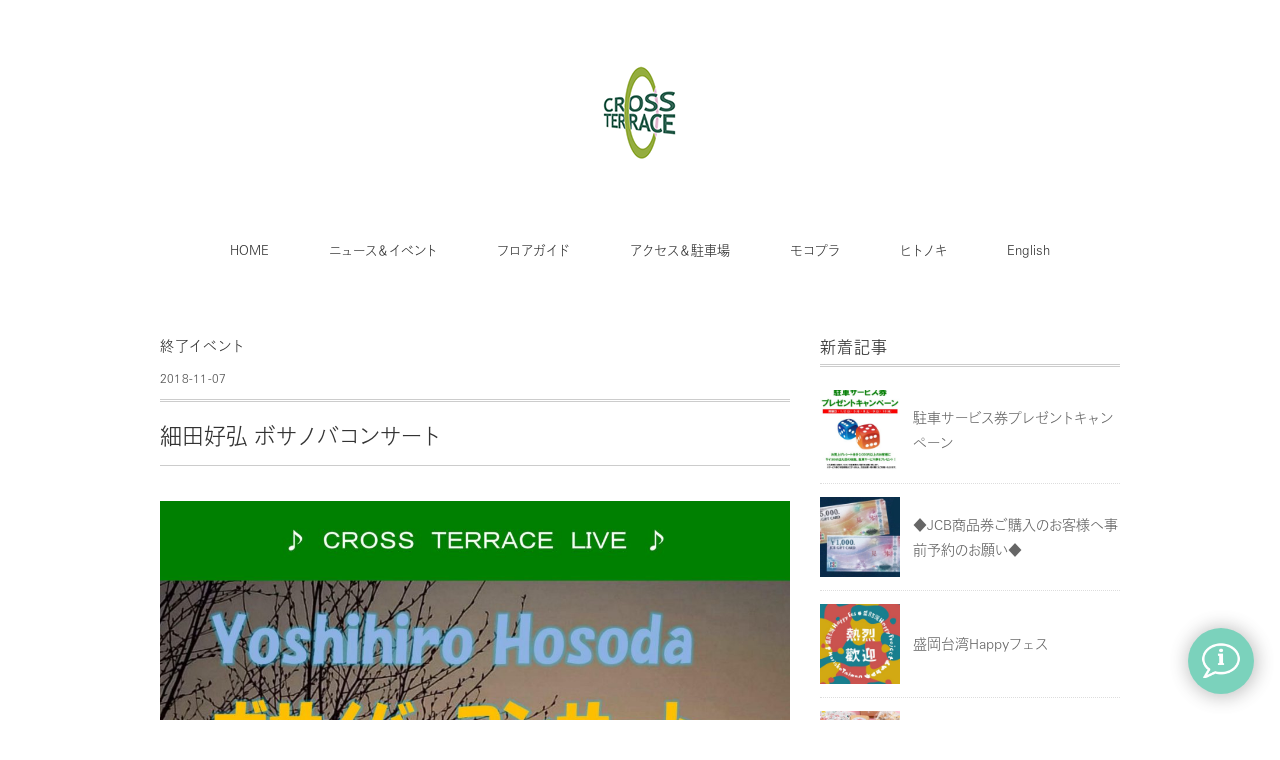

--- FILE ---
content_type: text/html; charset=UTF-8
request_url: https://crossterrace.jp/?p=16794
body_size: 48031
content:

<!DOCTYPE html>
<html lang="ja">
<head>
  <!-- Google tag (gtag.js) -->
  <script async src="https://www.googletagmanager.com/gtag/js?id=G-FLXGPC4TRQ"></script>
  <script>
    window.dataLayer = window.dataLayer || [];
    function gtag(){dataLayer.push(arguments);}
    gtag('js', new Date());
  
    gtag('config', 'G-FLXGPC4TRQ');
  </script>
  
<meta charset="UTF-8" />
<meta name="viewport" content="width=device-width, initial-scale=1.0">
<link rel="stylesheet" href="https://crossterrace.jp/__cms/wp-content/themes/folclore/responsive.css" type="text/css" media="screen, print" />
<link rel="stylesheet" href="https://crossterrace.jp/__cms/wp-content/themes/folclore/style.css" type="text/css" media="screen, print" />
<title>細田好弘 ボサノバコンサート &#8211; クロステラス盛岡｜岩手県盛岡市大通のショッピングテラス</title>
<meta name='robots' content='max-image-preview:large' />
<link rel='dns-prefetch' href='//ajax.googleapis.com' />
<link rel="alternate" type="application/rss+xml" title="クロステラス盛岡｜岩手県盛岡市大通のショッピングテラス &raquo; フィード" href="https://crossterrace.jp/?feed=rss2" />
<link rel="alternate" type="application/rss+xml" title="クロステラス盛岡｜岩手県盛岡市大通のショッピングテラス &raquo; コメントフィード" href="https://crossterrace.jp/?feed=comments-rss2" />
<script type="text/javascript">
window._wpemojiSettings = {"baseUrl":"https:\/\/s.w.org\/images\/core\/emoji\/14.0.0\/72x72\/","ext":".png","svgUrl":"https:\/\/s.w.org\/images\/core\/emoji\/14.0.0\/svg\/","svgExt":".svg","source":{"concatemoji":"https:\/\/crossterrace.jp\/__cms\/wp-includes\/js\/wp-emoji-release.min.js?ver=6.2.8"}};
/*! This file is auto-generated */
!function(e,a,t){var n,r,o,i=a.createElement("canvas"),p=i.getContext&&i.getContext("2d");function s(e,t){p.clearRect(0,0,i.width,i.height),p.fillText(e,0,0);e=i.toDataURL();return p.clearRect(0,0,i.width,i.height),p.fillText(t,0,0),e===i.toDataURL()}function c(e){var t=a.createElement("script");t.src=e,t.defer=t.type="text/javascript",a.getElementsByTagName("head")[0].appendChild(t)}for(o=Array("flag","emoji"),t.supports={everything:!0,everythingExceptFlag:!0},r=0;r<o.length;r++)t.supports[o[r]]=function(e){if(p&&p.fillText)switch(p.textBaseline="top",p.font="600 32px Arial",e){case"flag":return s("\ud83c\udff3\ufe0f\u200d\u26a7\ufe0f","\ud83c\udff3\ufe0f\u200b\u26a7\ufe0f")?!1:!s("\ud83c\uddfa\ud83c\uddf3","\ud83c\uddfa\u200b\ud83c\uddf3")&&!s("\ud83c\udff4\udb40\udc67\udb40\udc62\udb40\udc65\udb40\udc6e\udb40\udc67\udb40\udc7f","\ud83c\udff4\u200b\udb40\udc67\u200b\udb40\udc62\u200b\udb40\udc65\u200b\udb40\udc6e\u200b\udb40\udc67\u200b\udb40\udc7f");case"emoji":return!s("\ud83e\udef1\ud83c\udffb\u200d\ud83e\udef2\ud83c\udfff","\ud83e\udef1\ud83c\udffb\u200b\ud83e\udef2\ud83c\udfff")}return!1}(o[r]),t.supports.everything=t.supports.everything&&t.supports[o[r]],"flag"!==o[r]&&(t.supports.everythingExceptFlag=t.supports.everythingExceptFlag&&t.supports[o[r]]);t.supports.everythingExceptFlag=t.supports.everythingExceptFlag&&!t.supports.flag,t.DOMReady=!1,t.readyCallback=function(){t.DOMReady=!0},t.supports.everything||(n=function(){t.readyCallback()},a.addEventListener?(a.addEventListener("DOMContentLoaded",n,!1),e.addEventListener("load",n,!1)):(e.attachEvent("onload",n),a.attachEvent("onreadystatechange",function(){"complete"===a.readyState&&t.readyCallback()})),(e=t.source||{}).concatemoji?c(e.concatemoji):e.wpemoji&&e.twemoji&&(c(e.twemoji),c(e.wpemoji)))}(window,document,window._wpemojiSettings);
</script>
<style type="text/css">
img.wp-smiley,
img.emoji {
	display: inline !important;
	border: none !important;
	box-shadow: none !important;
	height: 1em !important;
	width: 1em !important;
	margin: 0 0.07em !important;
	vertical-align: -0.1em !important;
	background: none !important;
	padding: 0 !important;
}
</style>
	<link rel='stylesheet' id='wp-block-library-css' href='https://crossterrace.jp/__cms/wp-includes/css/dist/block-library/style.min.css?ver=6.2.8' type='text/css' media='all' />
<link rel='stylesheet' id='classic-theme-styles-css' href='https://crossterrace.jp/__cms/wp-includes/css/classic-themes.min.css?ver=6.2.8' type='text/css' media='all' />
<style id='global-styles-inline-css' type='text/css'>
body{--wp--preset--color--black: #000000;--wp--preset--color--cyan-bluish-gray: #abb8c3;--wp--preset--color--white: #ffffff;--wp--preset--color--pale-pink: #f78da7;--wp--preset--color--vivid-red: #cf2e2e;--wp--preset--color--luminous-vivid-orange: #ff6900;--wp--preset--color--luminous-vivid-amber: #fcb900;--wp--preset--color--light-green-cyan: #7bdcb5;--wp--preset--color--vivid-green-cyan: #00d084;--wp--preset--color--pale-cyan-blue: #8ed1fc;--wp--preset--color--vivid-cyan-blue: #0693e3;--wp--preset--color--vivid-purple: #9b51e0;--wp--preset--gradient--vivid-cyan-blue-to-vivid-purple: linear-gradient(135deg,rgba(6,147,227,1) 0%,rgb(155,81,224) 100%);--wp--preset--gradient--light-green-cyan-to-vivid-green-cyan: linear-gradient(135deg,rgb(122,220,180) 0%,rgb(0,208,130) 100%);--wp--preset--gradient--luminous-vivid-amber-to-luminous-vivid-orange: linear-gradient(135deg,rgba(252,185,0,1) 0%,rgba(255,105,0,1) 100%);--wp--preset--gradient--luminous-vivid-orange-to-vivid-red: linear-gradient(135deg,rgba(255,105,0,1) 0%,rgb(207,46,46) 100%);--wp--preset--gradient--very-light-gray-to-cyan-bluish-gray: linear-gradient(135deg,rgb(238,238,238) 0%,rgb(169,184,195) 100%);--wp--preset--gradient--cool-to-warm-spectrum: linear-gradient(135deg,rgb(74,234,220) 0%,rgb(151,120,209) 20%,rgb(207,42,186) 40%,rgb(238,44,130) 60%,rgb(251,105,98) 80%,rgb(254,248,76) 100%);--wp--preset--gradient--blush-light-purple: linear-gradient(135deg,rgb(255,206,236) 0%,rgb(152,150,240) 100%);--wp--preset--gradient--blush-bordeaux: linear-gradient(135deg,rgb(254,205,165) 0%,rgb(254,45,45) 50%,rgb(107,0,62) 100%);--wp--preset--gradient--luminous-dusk: linear-gradient(135deg,rgb(255,203,112) 0%,rgb(199,81,192) 50%,rgb(65,88,208) 100%);--wp--preset--gradient--pale-ocean: linear-gradient(135deg,rgb(255,245,203) 0%,rgb(182,227,212) 50%,rgb(51,167,181) 100%);--wp--preset--gradient--electric-grass: linear-gradient(135deg,rgb(202,248,128) 0%,rgb(113,206,126) 100%);--wp--preset--gradient--midnight: linear-gradient(135deg,rgb(2,3,129) 0%,rgb(40,116,252) 100%);--wp--preset--duotone--dark-grayscale: url('#wp-duotone-dark-grayscale');--wp--preset--duotone--grayscale: url('#wp-duotone-grayscale');--wp--preset--duotone--purple-yellow: url('#wp-duotone-purple-yellow');--wp--preset--duotone--blue-red: url('#wp-duotone-blue-red');--wp--preset--duotone--midnight: url('#wp-duotone-midnight');--wp--preset--duotone--magenta-yellow: url('#wp-duotone-magenta-yellow');--wp--preset--duotone--purple-green: url('#wp-duotone-purple-green');--wp--preset--duotone--blue-orange: url('#wp-duotone-blue-orange');--wp--preset--font-size--small: 13px;--wp--preset--font-size--medium: 20px;--wp--preset--font-size--large: 36px;--wp--preset--font-size--x-large: 42px;--wp--preset--spacing--20: 0.44rem;--wp--preset--spacing--30: 0.67rem;--wp--preset--spacing--40: 1rem;--wp--preset--spacing--50: 1.5rem;--wp--preset--spacing--60: 2.25rem;--wp--preset--spacing--70: 3.38rem;--wp--preset--spacing--80: 5.06rem;--wp--preset--shadow--natural: 6px 6px 9px rgba(0, 0, 0, 0.2);--wp--preset--shadow--deep: 12px 12px 50px rgba(0, 0, 0, 0.4);--wp--preset--shadow--sharp: 6px 6px 0px rgba(0, 0, 0, 0.2);--wp--preset--shadow--outlined: 6px 6px 0px -3px rgba(255, 255, 255, 1), 6px 6px rgba(0, 0, 0, 1);--wp--preset--shadow--crisp: 6px 6px 0px rgba(0, 0, 0, 1);}:where(.is-layout-flex){gap: 0.5em;}body .is-layout-flow > .alignleft{float: left;margin-inline-start: 0;margin-inline-end: 2em;}body .is-layout-flow > .alignright{float: right;margin-inline-start: 2em;margin-inline-end: 0;}body .is-layout-flow > .aligncenter{margin-left: auto !important;margin-right: auto !important;}body .is-layout-constrained > .alignleft{float: left;margin-inline-start: 0;margin-inline-end: 2em;}body .is-layout-constrained > .alignright{float: right;margin-inline-start: 2em;margin-inline-end: 0;}body .is-layout-constrained > .aligncenter{margin-left: auto !important;margin-right: auto !important;}body .is-layout-constrained > :where(:not(.alignleft):not(.alignright):not(.alignfull)){max-width: var(--wp--style--global--content-size);margin-left: auto !important;margin-right: auto !important;}body .is-layout-constrained > .alignwide{max-width: var(--wp--style--global--wide-size);}body .is-layout-flex{display: flex;}body .is-layout-flex{flex-wrap: wrap;align-items: center;}body .is-layout-flex > *{margin: 0;}:where(.wp-block-columns.is-layout-flex){gap: 2em;}.has-black-color{color: var(--wp--preset--color--black) !important;}.has-cyan-bluish-gray-color{color: var(--wp--preset--color--cyan-bluish-gray) !important;}.has-white-color{color: var(--wp--preset--color--white) !important;}.has-pale-pink-color{color: var(--wp--preset--color--pale-pink) !important;}.has-vivid-red-color{color: var(--wp--preset--color--vivid-red) !important;}.has-luminous-vivid-orange-color{color: var(--wp--preset--color--luminous-vivid-orange) !important;}.has-luminous-vivid-amber-color{color: var(--wp--preset--color--luminous-vivid-amber) !important;}.has-light-green-cyan-color{color: var(--wp--preset--color--light-green-cyan) !important;}.has-vivid-green-cyan-color{color: var(--wp--preset--color--vivid-green-cyan) !important;}.has-pale-cyan-blue-color{color: var(--wp--preset--color--pale-cyan-blue) !important;}.has-vivid-cyan-blue-color{color: var(--wp--preset--color--vivid-cyan-blue) !important;}.has-vivid-purple-color{color: var(--wp--preset--color--vivid-purple) !important;}.has-black-background-color{background-color: var(--wp--preset--color--black) !important;}.has-cyan-bluish-gray-background-color{background-color: var(--wp--preset--color--cyan-bluish-gray) !important;}.has-white-background-color{background-color: var(--wp--preset--color--white) !important;}.has-pale-pink-background-color{background-color: var(--wp--preset--color--pale-pink) !important;}.has-vivid-red-background-color{background-color: var(--wp--preset--color--vivid-red) !important;}.has-luminous-vivid-orange-background-color{background-color: var(--wp--preset--color--luminous-vivid-orange) !important;}.has-luminous-vivid-amber-background-color{background-color: var(--wp--preset--color--luminous-vivid-amber) !important;}.has-light-green-cyan-background-color{background-color: var(--wp--preset--color--light-green-cyan) !important;}.has-vivid-green-cyan-background-color{background-color: var(--wp--preset--color--vivid-green-cyan) !important;}.has-pale-cyan-blue-background-color{background-color: var(--wp--preset--color--pale-cyan-blue) !important;}.has-vivid-cyan-blue-background-color{background-color: var(--wp--preset--color--vivid-cyan-blue) !important;}.has-vivid-purple-background-color{background-color: var(--wp--preset--color--vivid-purple) !important;}.has-black-border-color{border-color: var(--wp--preset--color--black) !important;}.has-cyan-bluish-gray-border-color{border-color: var(--wp--preset--color--cyan-bluish-gray) !important;}.has-white-border-color{border-color: var(--wp--preset--color--white) !important;}.has-pale-pink-border-color{border-color: var(--wp--preset--color--pale-pink) !important;}.has-vivid-red-border-color{border-color: var(--wp--preset--color--vivid-red) !important;}.has-luminous-vivid-orange-border-color{border-color: var(--wp--preset--color--luminous-vivid-orange) !important;}.has-luminous-vivid-amber-border-color{border-color: var(--wp--preset--color--luminous-vivid-amber) !important;}.has-light-green-cyan-border-color{border-color: var(--wp--preset--color--light-green-cyan) !important;}.has-vivid-green-cyan-border-color{border-color: var(--wp--preset--color--vivid-green-cyan) !important;}.has-pale-cyan-blue-border-color{border-color: var(--wp--preset--color--pale-cyan-blue) !important;}.has-vivid-cyan-blue-border-color{border-color: var(--wp--preset--color--vivid-cyan-blue) !important;}.has-vivid-purple-border-color{border-color: var(--wp--preset--color--vivid-purple) !important;}.has-vivid-cyan-blue-to-vivid-purple-gradient-background{background: var(--wp--preset--gradient--vivid-cyan-blue-to-vivid-purple) !important;}.has-light-green-cyan-to-vivid-green-cyan-gradient-background{background: var(--wp--preset--gradient--light-green-cyan-to-vivid-green-cyan) !important;}.has-luminous-vivid-amber-to-luminous-vivid-orange-gradient-background{background: var(--wp--preset--gradient--luminous-vivid-amber-to-luminous-vivid-orange) !important;}.has-luminous-vivid-orange-to-vivid-red-gradient-background{background: var(--wp--preset--gradient--luminous-vivid-orange-to-vivid-red) !important;}.has-very-light-gray-to-cyan-bluish-gray-gradient-background{background: var(--wp--preset--gradient--very-light-gray-to-cyan-bluish-gray) !important;}.has-cool-to-warm-spectrum-gradient-background{background: var(--wp--preset--gradient--cool-to-warm-spectrum) !important;}.has-blush-light-purple-gradient-background{background: var(--wp--preset--gradient--blush-light-purple) !important;}.has-blush-bordeaux-gradient-background{background: var(--wp--preset--gradient--blush-bordeaux) !important;}.has-luminous-dusk-gradient-background{background: var(--wp--preset--gradient--luminous-dusk) !important;}.has-pale-ocean-gradient-background{background: var(--wp--preset--gradient--pale-ocean) !important;}.has-electric-grass-gradient-background{background: var(--wp--preset--gradient--electric-grass) !important;}.has-midnight-gradient-background{background: var(--wp--preset--gradient--midnight) !important;}.has-small-font-size{font-size: var(--wp--preset--font-size--small) !important;}.has-medium-font-size{font-size: var(--wp--preset--font-size--medium) !important;}.has-large-font-size{font-size: var(--wp--preset--font-size--large) !important;}.has-x-large-font-size{font-size: var(--wp--preset--font-size--x-large) !important;}
.wp-block-navigation a:where(:not(.wp-element-button)){color: inherit;}
:where(.wp-block-columns.is-layout-flex){gap: 2em;}
.wp-block-pullquote{font-size: 1.5em;line-height: 1.6;}
</style>
<script type='text/javascript' src='//ajax.googleapis.com/ajax/libs/jquery/1.7.1/jquery.min.js?ver=1.7.1' id='jquery-js'></script>
<link rel="https://api.w.org/" href="https://crossterrace.jp/index.php?rest_route=/" /><link rel="alternate" type="application/json" href="https://crossterrace.jp/index.php?rest_route=/wp/v2/posts/16794" /><link rel='shortlink' href='https://crossterrace.jp/?p=16794' />
<link rel="alternate" type="application/json+oembed" href="https://crossterrace.jp/index.php?rest_route=%2Foembed%2F1.0%2Fembed&#038;url=https%3A%2F%2Fcrossterrace.jp%2F%3Fp%3D16794" />
<link rel="alternate" type="text/xml+oembed" href="https://crossterrace.jp/index.php?rest_route=%2Foembed%2F1.0%2Fembed&#038;url=https%3A%2F%2Fcrossterrace.jp%2F%3Fp%3D16794&#038;format=xml" />

<link rel="stylesheet" href="https://cdnjs.cloudflare.com/ajax/libs/gridlex/2.2.3/gridlex.min.css">
<script type="text/javascript" src="//webfont.fontplus.jp/accessor/script/fontplus.js?8i81xx~iikU%3D&delay=1&pm=1&aa=1&ab=2" charset="utf-8"></script>
<link href="https://fonts.googleapis.com/css?family=Roboto" rel="stylesheet">
<link href="https://fonts.googleapis.com/icon?family=Material+Icons" rel="stylesheet">
<link rel="stylesheet" href="//fonts.googleapis.com/earlyaccess/notosansjp.css">
<style>
p,div,ul,li,ol,dl,dd,dt,h1,h2,h3,h4,h5,h6,a,select,option,input,strong,em,b,span {
	font-family: IwaOGoPro-Lt!important;
	font-weight: normal!important;
	font-style: normal!important;
	line-height: 1.8;
}
</style>
<script src="https://use.fontawesome.com/23c5d8e607.js"></script>

<!-- <script src="//kitchen.juicer.cc/?color=/Ipa2JMFAns=" async></script> -->

</head>

<body class="post-template-default single single-post postid-16794 single-format-standard">
<script>
  window.fbAsyncInit = function() {
    FB.init({
      appId      : '1179282468814387',
      xfbml      : true,
      version    : 'v2.8'
    });
  };

  (function(d, s, id){
     var js, fjs = d.getElementsByTagName(s)[0];
     if (d.getElementById(id)) {return;}
     js = d.createElement(s); js.id = id;
     js.src = "//connect.facebook.net/en_US/sdk.js";
     fjs.parentNode.insertBefore(js, fjs);
   }(document, 'script', 'facebook-jssdk'));
</script>

<div id="fb-root"></div>
<script>(function(d, s, id) {
  var js, fjs = d.getElementsByTagName(s)[0];
  if (d.getElementById(id)) return;
  js = d.createElement(s); js.id = id;
  js.src = "//connect.facebook.net/ja_JP/sdk.js#xfbml=1&version=v2.8&appId=1179282468814387";
  fjs.parentNode.insertBefore(js, fjs);
}(document, 'script', 'facebook-jssdk'));</script>


<script>
        (function(i, s, o, g, r, a, m) {
            i['GoogleAnalyticsObject'] = r;
            i[r] = i[r] || function() {
                (i[r].q = i[r].q || []).push(arguments)
            }, i[r].l = 1 * new Date();
            a = s.createElement(o),
                m = s.getElementsByTagName(o)[0];
            a.async = 1;
            a.src = g;
            m.parentNode.insertBefore(a, m)
        })(window, document, 'script', '//www.google-analytics.com/analytics.js', 'ga');

        ga('create', 'UA-4387763-73', 'auto');
        ga('send', 'pageview');
    </script>
    
    
<!-- ヘッダー -->
<header id="header">

<!-- ヘッダー中身 -->    
<div class="header-inner">

<!-- ロゴ -->
<!-- トップページ以外 -->
<div class="logo">
<a href="https://crossterrace.jp" title="クロステラス盛岡｜岩手県盛岡市大通のショッピングテラス"><img src="/__cms/wp-content/uploads/2017/09/ctlogo3.png" alt="クロステラス盛岡｜岩手県盛岡市大通のショッピングテラス" /></a>
</div>
<!-- / ロゴ -->

</div>    
<!-- / ヘッダー中身 -->    

</header>
<!-- / ヘッダー -->  
<div class="clear"></div>

<!-- トップナビゲーション -->
<nav id="nav" class="main-navigation" role="navigation">
<div class="menu-%e3%82%b0%e3%83%ad%e3%83%bc%e3%83%90%e3%83%ab%e3%83%a1%e3%83%8b%e3%83%a5%e3%83%bc-container"><ul id="menu-%e3%82%b0%e3%83%ad%e3%83%bc%e3%83%90%e3%83%ab%e3%83%a1%e3%83%8b%e3%83%a5%e3%83%bc" class="nav-menu"><li id="menu-item-12527" class="menu-item menu-item-type-custom menu-item-object-custom menu-item-12527"><a href="/">HOME</a></li>
<li id="menu-item-12529" class="menu-item menu-item-type-taxonomy menu-item-object-category menu-item-has-children menu-item-12529"><a href="https://crossterrace.jp/?cat=2">ニュース＆イベント</a>
<ul class="sub-menu">
	<li id="menu-item-12532" class="menu-item menu-item-type-taxonomy menu-item-object-category menu-item-12532"><a href="https://crossterrace.jp/?cat=2">ショップニュース</a></li>
	<li id="menu-item-12528" class="menu-item menu-item-type-taxonomy menu-item-object-category menu-item-has-children menu-item-12528"><a href="https://crossterrace.jp/?cat=4">イベント</a>
	<ul class="sub-menu">
		<li id="menu-item-12530" class="menu-item menu-item-type-taxonomy menu-item-object-category current-post-ancestor current-menu-parent current-post-parent menu-item-12530"><a href="https://crossterrace.jp/?cat=9">終了イベント</a></li>
	</ul>
</li>
</ul>
</li>
<li id="menu-item-12533" class="menu-item menu-item-type-custom menu-item-object-custom menu-item-12533"><a href="/floorguide/">フロアガイド</a></li>
<li id="menu-item-12531" class="menu-item menu-item-type-custom menu-item-object-custom menu-item-12531"><a href="/accesspark/">アクセス＆駐車場</a></li>
<li id="menu-item-23943" class="menu-item menu-item-type-custom menu-item-object-custom menu-item-23943"><a href="/?post_type=mocopla">モコプラ</a></li>
<li id="menu-item-26499" class="menu-item menu-item-type-custom menu-item-object-custom menu-item-26499"><a href="/?post_type=hitonoki">ヒトノキ</a></li>
<li id="menu-item-15459" class="menu-item menu-item-type-custom menu-item-object-custom menu-item-15459"><a href="/?page_id=15330">English</a></li>
</ul></div></nav>

<!-- / トップナビゲーション -->
<div class="clear"></div>  
<!-- 全体warapper -->
<div class="wrapper">

<!-- メインwrap -->
<div id="main">

<!-- コンテンツブロック -->
<div class="row">

<!-- 本文エリア -->
<div class="twothird">

<!-- ページタイトル -->
<div class="pagetitle-single"><a href="https://crossterrace.jp/?cat=9" rel="category">終了イベント</a></div>
<!-- / ページタイトル -->

<!-- ポスト -->
<article id="post-16794" class="post-16794 post type-post status-publish format-standard has-post-thumbnail hentry category-evtend">

<!-- 投稿ループ -->



<div class="pagedate">2018-11-07</div>

<h1 class="blog-title">細田好弘 ボサノバコンサート</h1>

<div class="single-contents">
<p><img decoding="async" class="alignnone size-large wp-image-16795" src="http://crossterrace.jp/__cms/wp-content/uploads/2018/10/11.17ポスター_01-1080x1553.jpg" alt="" width="960" height="1380" srcset="https://crossterrace.jp/__cms/wp-content/uploads/2018/10/11.17ポスター_01-1080x1553.jpg 1080w, https://crossterrace.jp/__cms/wp-content/uploads/2018/10/11.17ポスター_01-445x640.jpg 445w, https://crossterrace.jp/__cms/wp-content/uploads/2018/10/11.17ポスター_01-768x1104.jpg 768w, https://crossterrace.jp/__cms/wp-content/uploads/2018/10/11.17ポスター_01-695x1000.jpg 695w" sizes="(max-width: 960px) 100vw, 960px" /></p>
<p>日時：11月17日(土) 14:00～/16:00～<br />
会場：シルヴァンプラザ</p>
</div>

<!-- 投稿が無い場合 -->
<!-- 投稿が無い場合 -->
<!-- / 投稿ループ -->


<!-- ウィジェットエリア（シングルページ記事下） -->
<div class="row">
<div class="singlebox">
</div>
</div>
<!-- / ウィジェットエリア（シングルページ記事下） -->


<!-- パンくずリスト -->
<div class="breadcrumb">
<div itemscope itemtype="//data-vocabulary.org/Breadcrumb">
<a href="https://crossterrace.jp" itemprop="url">
<span itemprop="title">Home</span> </a> &rsaquo;</div>
<div itemscope itemtype="//data-vocabulary.org/Breadcrumb">
<a href="https://crossterrace.jp/?cat=9" itemprop="url">
<span itemprop="title">終了イベント</span></a> &rsaquo;</div>
<div itemscope itemtype="//data-vocabulary.org/Breadcrumb">
<span itemprop="title"><a href="https://crossterrace.jp/?p=16794" itemprop="url">細田好弘 ボサノバコンサート</a></span></div>
</div>
<!-- / パンくずリスト -->

<!-- タグ -->
<div class="blog-foot"></div>
<!-- / タグ -->




<!-- 関連記事 -->
<div class="similar-head">関連記事</div>
<div class="similar">
<ul>
    <li><table class="similar-text"><tr><th><a href="https://crossterrace.jp/?p=24975"><img width="420" height="420" src="https://crossterrace.jp/__cms/wp-content/uploads/2019/08/アイキャッチ_01-420x420.jpg" class="attachment-420x420 size-420x420 wp-post-image" alt="" decoding="async" loading="lazy" srcset="https://crossterrace.jp/__cms/wp-content/uploads/2019/08/アイキャッチ_01-420x420.jpg 420w, https://crossterrace.jp/__cms/wp-content/uploads/2019/08/アイキャッチ_01-320x320.jpg 320w" sizes="(max-width: 420px) 100vw, 420px" /></a></th>
<td><a href="https://crossterrace.jp/?p=24975" title="平谷美樹 怪談ライブ～第一夜～"> 平谷美樹 怪談ライブ～第一夜～</a></td></tr></table></li>
<li><table class="similar-text"><tr><th><a href="https://crossterrace.jp/?p=26720"><img width="420" height="420" src="https://crossterrace.jp/__cms/wp-content/uploads/2018/12/アイキャッチ_01-8-420x420.jpg" class="attachment-420x420 size-420x420 wp-post-image" alt="" decoding="async" loading="lazy" srcset="https://crossterrace.jp/__cms/wp-content/uploads/2018/12/アイキャッチ_01-8-420x420.jpg 420w, https://crossterrace.jp/__cms/wp-content/uploads/2018/12/アイキャッチ_01-8-320x320.jpg 320w" sizes="(max-width: 420px) 100vw, 420px" /></a></th>
<td><a href="https://crossterrace.jp/?p=26720" title="盛岡東警察署 110番の日イベント"> 盛岡東警察署 110番の日イベント</a></td></tr></table></li>
<li><table class="similar-text"><tr><th><a href="https://crossterrace.jp/?p=16877"><img width="420" height="420" src="https://crossterrace.jp/__cms/wp-content/uploads/2018/11/アイキャッチ_01-2-420x420.jpg" class="attachment-420x420 size-420x420 wp-post-image" alt="" decoding="async" loading="lazy" srcset="https://crossterrace.jp/__cms/wp-content/uploads/2018/11/アイキャッチ_01-2-420x420.jpg 420w, https://crossterrace.jp/__cms/wp-content/uploads/2018/11/アイキャッチ_01-2-320x320.jpg 320w" sizes="(max-width: 420px) 100vw, 420px" /></a></th>
<td><a href="https://crossterrace.jp/?p=16877" title="盛岡フォトフェスティバル2018"> 盛岡フォトフェスティバル2018</a></td></tr></table></li>
<li><table class="similar-text"><tr><th><a href="https://crossterrace.jp/?p=18671"><img width="420" height="420" src="https://crossterrace.jp/__cms/wp-content/uploads/2018/02/アイコン_01-3-420x420.jpg" class="attachment-420x420 size-420x420 wp-post-image" alt="" decoding="async" loading="lazy" srcset="https://crossterrace.jp/__cms/wp-content/uploads/2018/02/アイコン_01-3-420x420.jpg 420w, https://crossterrace.jp/__cms/wp-content/uploads/2018/02/アイコン_01-3-320x320.jpg 320w" sizes="(max-width: 420px) 100vw, 420px" /></a></th>
<td><a href="https://crossterrace.jp/?p=18671" title="楽市楽音クラフトマーケット"> 楽市楽音クラフトマーケット</a></td></tr></table></li>
<li><table class="similar-text"><tr><th><a href="https://crossterrace.jp/?p=16394"><img width="420" height="420" src="https://crossterrace.jp/__cms/wp-content/uploads/2018/09/アイキャッチ_01-3-420x420.jpg" class="attachment-420x420 size-420x420 wp-post-image" alt="" decoding="async" loading="lazy" srcset="https://crossterrace.jp/__cms/wp-content/uploads/2018/09/アイキャッチ_01-3-420x420.jpg 420w, https://crossterrace.jp/__cms/wp-content/uploads/2018/09/アイキャッチ_01-3-320x320.jpg 320w" sizes="(max-width: 420px) 100vw, 420px" /></a></th>
<td><a href="https://crossterrace.jp/?p=16394" title="エフエム岩手 Posh！公開生放送"> エフエム岩手 Posh！公開生放送</a></td></tr></table></li>
</ul>
</div>
<!-- / 関連記事 -->

<!-- ページャー -->
<div id="next">
<ul class="block-two">
<li class="next-left"><a href="https://crossterrace.jp/?p=16877" rel="prev">盛岡フォトフェスティバル2018</a></li>
<li class="next-right"><a href="https://crossterrace.jp/?p=16757" rel="next">佐伯モリヤス レクチャーコンサート　世界の太鼓 気候と構造</a></li>
</ul>
</div>
<!-- / ページャー -->

<!-- コメントエリア -->



<!-- / コメントエリア -->



<!-- ウィジェットエリア（シングルページ最下部） -->
<div class="row">
<div class="singlebox">
</div>
</div>
<!-- / ウィジェットエリア（シングルページ最下部） -->

</article>
<!-- / ポスト -->

</div>
<!-- / 本文エリア -->


<!-- サイドエリア -->
<div class="third">

<!-- サイドバー -->
<div class="sidebar">

<!-- ウィジェットエリア（サイドバー新着記事の上） -->
<div class="sidebox">
</div>
<!-- /ウィジェットエリア（サイドバー新着記事の上） -->

<!-- 新着記事 -->
<div class="sidebox-new">
<div class="widget-title">新着記事</div>
<ul>
<li><table class="similar-side"><tr><th><a href="https://crossterrace.jp/?p=23865"><img width="420" height="420" src="https://crossterrace.jp/__cms/wp-content/uploads/2021/12/駐車券プレゼント_01-420x420.jpg" class="attachment-420x420 size-420x420 wp-post-image" alt="" decoding="async" loading="lazy" srcset="https://crossterrace.jp/__cms/wp-content/uploads/2021/12/駐車券プレゼント_01-420x420.jpg 420w, https://crossterrace.jp/__cms/wp-content/uploads/2021/12/駐車券プレゼント_01-320x320.jpg 320w" sizes="(max-width: 420px) 100vw, 420px" /></a></th>
<td><a href="https://crossterrace.jp/?p=23865" title="駐車サービス券プレゼントキャンペーン"> 駐車サービス券プレゼントキャンペーン</a></td></tr></table></li>
<li><table class="similar-side"><tr><th><a href="https://crossterrace.jp/?p=24609"><img width="420" height="420" src="https://crossterrace.jp/__cms/wp-content/uploads/2024/12/img20241207_16550037-420x420.jpg" class="attachment-420x420 size-420x420 wp-post-image" alt="" decoding="async" loading="lazy" srcset="https://crossterrace.jp/__cms/wp-content/uploads/2024/12/img20241207_16550037-420x420.jpg 420w, https://crossterrace.jp/__cms/wp-content/uploads/2024/12/img20241207_16550037-320x320.jpg 320w" sizes="(max-width: 420px) 100vw, 420px" /></a></th>
<td><a href="https://crossterrace.jp/?p=24609" title="◆JCB商品券ご購入のお客様へ事前予約のお願い◆"> ◆JCB商品券ご購入のお客様へ事前予約のお願い◆</a></td></tr></table></li>
<li><table class="similar-side"><tr><th><a href="https://crossterrace.jp/?p=24699"><img width="420" height="420" src="https://crossterrace.jp/__cms/wp-content/uploads/2023/01/盛岡台湾HPF熱烈歓迎-420x420.jpg" class="attachment-420x420 size-420x420 wp-post-image" alt="" decoding="async" loading="lazy" srcset="https://crossterrace.jp/__cms/wp-content/uploads/2023/01/盛岡台湾HPF熱烈歓迎-420x420.jpg 420w, https://crossterrace.jp/__cms/wp-content/uploads/2023/01/盛岡台湾HPF熱烈歓迎-320x320.jpg 320w" sizes="(max-width: 420px) 100vw, 420px" /></a></th>
<td><a href="https://crossterrace.jp/?p=24699" title="盛岡台湾Happyフェス"> 盛岡台湾Happyフェス</a></td></tr></table></li>
<li><table class="similar-side"><tr><th><a href="https://crossterrace.jp/?p=26511"><img width="187" height="171" src="https://crossterrace.jp/__cms/wp-content/uploads/2025/06/f5d050b4e8dcb83386f4f136b86e2763.jpg" class="attachment-420x420 size-420x420 wp-post-image" alt="" decoding="async" loading="lazy" /></a></th>
<td><a href="https://crossterrace.jp/?p=26511" title="【セリア】バレンタインラッピング"> 【セリア】バレンタインラッピング</a></td></tr></table></li>
<li><table class="similar-side"><tr><th><a href="https://crossterrace.jp/?p=26744"><img width="420" height="420" src="https://crossterrace.jp/__cms/wp-content/uploads/2026/01/2e48d80d94fbf51557b2e2e8905b17b8-420x420.jpg" class="attachment-420x420 size-420x420 wp-post-image" alt="" decoding="async" loading="lazy" srcset="https://crossterrace.jp/__cms/wp-content/uploads/2026/01/2e48d80d94fbf51557b2e2e8905b17b8-420x420.jpg 420w, https://crossterrace.jp/__cms/wp-content/uploads/2026/01/2e48d80d94fbf51557b2e2e8905b17b8-320x320.jpg 320w" sizes="(max-width: 420px) 100vw, 420px" /></a></th>
<td><a href="https://crossterrace.jp/?p=26744" title="藤原翼 津軽三味線新春演奏会"> 藤原翼 津軽三味線新春演奏会</a></td></tr></table></li>
<li><table class="similar-side"><tr><th><a href="https://crossterrace.jp/?p=26274"><img width="420" height="420" src="https://crossterrace.jp/__cms/wp-content/uploads/2022/12/a11b4bb3ba448d1fa402ac3dc62cc91f-420x420.jpg" class="attachment-420x420 size-420x420 wp-post-image" alt="" decoding="async" loading="lazy" srcset="https://crossterrace.jp/__cms/wp-content/uploads/2022/12/a11b4bb3ba448d1fa402ac3dc62cc91f-420x420.jpg 420w, https://crossterrace.jp/__cms/wp-content/uploads/2022/12/a11b4bb3ba448d1fa402ac3dc62cc91f-640x640.jpg 640w, https://crossterrace.jp/__cms/wp-content/uploads/2022/12/a11b4bb3ba448d1fa402ac3dc62cc91f-1080x1080.jpg 1080w, https://crossterrace.jp/__cms/wp-content/uploads/2022/12/a11b4bb3ba448d1fa402ac3dc62cc91f-320x320.jpg 320w, https://crossterrace.jp/__cms/wp-content/uploads/2022/12/a11b4bb3ba448d1fa402ac3dc62cc91f-768x768.jpg 768w, https://crossterrace.jp/__cms/wp-content/uploads/2022/12/a11b4bb3ba448d1fa402ac3dc62cc91f-1536x1536.jpg 1536w, https://crossterrace.jp/__cms/wp-content/uploads/2022/12/a11b4bb3ba448d1fa402ac3dc62cc91f-2048x2048.jpg 2048w, https://crossterrace.jp/__cms/wp-content/uploads/2022/12/a11b4bb3ba448d1fa402ac3dc62cc91f-1000x1000.jpg 1000w" sizes="(max-width: 420px) 100vw, 420px" /></a></th>
<td><a href="https://crossterrace.jp/?p=26274" title="NEW YEAR SALE"> NEW YEAR SALE</a></td></tr></table></li>
</ul>
</div>
<!-- / 新着記事 -->

<!-- ウィジェットエリア（サイドバー新着記事の下） -->
<div class="sidebox">
<div id="archives-3" class="widget widget_archive"><div class="widget-title">月別アーカイブ</div>		<label class="screen-reader-text" for="archives-dropdown-3">月別アーカイブ</label>
		<select id="archives-dropdown-3" name="archive-dropdown">
			
			<option value="">月を選択</option>
				<option value='https://crossterrace.jp/?m=202601'> 2026年1月 &nbsp;(2)</option>
	<option value='https://crossterrace.jp/?m=202512'> 2025年12月 &nbsp;(13)</option>
	<option value='https://crossterrace.jp/?m=202511'> 2025年11月 &nbsp;(10)</option>
	<option value='https://crossterrace.jp/?m=202510'> 2025年10月 &nbsp;(7)</option>
	<option value='https://crossterrace.jp/?m=202509'> 2025年9月 &nbsp;(6)</option>
	<option value='https://crossterrace.jp/?m=202508'> 2025年8月 &nbsp;(1)</option>
	<option value='https://crossterrace.jp/?m=202507'> 2025年7月 &nbsp;(1)</option>
	<option value='https://crossterrace.jp/?m=202506'> 2025年6月 &nbsp;(6)</option>
	<option value='https://crossterrace.jp/?m=202505'> 2025年5月 &nbsp;(4)</option>
	<option value='https://crossterrace.jp/?m=202504'> 2025年4月 &nbsp;(10)</option>
	<option value='https://crossterrace.jp/?m=202503'> 2025年3月 &nbsp;(4)</option>
	<option value='https://crossterrace.jp/?m=202502'> 2025年2月 &nbsp;(7)</option>
	<option value='https://crossterrace.jp/?m=202501'> 2025年1月 &nbsp;(9)</option>
	<option value='https://crossterrace.jp/?m=202412'> 2024年12月 &nbsp;(6)</option>
	<option value='https://crossterrace.jp/?m=202411'> 2024年11月 &nbsp;(7)</option>
	<option value='https://crossterrace.jp/?m=202410'> 2024年10月 &nbsp;(4)</option>
	<option value='https://crossterrace.jp/?m=202409'> 2024年9月 &nbsp;(7)</option>
	<option value='https://crossterrace.jp/?m=202408'> 2024年8月 &nbsp;(1)</option>
	<option value='https://crossterrace.jp/?m=202407'> 2024年7月 &nbsp;(4)</option>
	<option value='https://crossterrace.jp/?m=202406'> 2024年6月 &nbsp;(7)</option>
	<option value='https://crossterrace.jp/?m=202405'> 2024年5月 &nbsp;(12)</option>
	<option value='https://crossterrace.jp/?m=202403'> 2024年3月 &nbsp;(7)</option>
	<option value='https://crossterrace.jp/?m=202402'> 2024年2月 &nbsp;(1)</option>
	<option value='https://crossterrace.jp/?m=202401'> 2024年1月 &nbsp;(10)</option>
	<option value='https://crossterrace.jp/?m=202312'> 2023年12月 &nbsp;(8)</option>
	<option value='https://crossterrace.jp/?m=202311'> 2023年11月 &nbsp;(9)</option>
	<option value='https://crossterrace.jp/?m=202310'> 2023年10月 &nbsp;(1)</option>
	<option value='https://crossterrace.jp/?m=202309'> 2023年9月 &nbsp;(12)</option>
	<option value='https://crossterrace.jp/?m=202308'> 2023年8月 &nbsp;(1)</option>
	<option value='https://crossterrace.jp/?m=202307'> 2023年7月 &nbsp;(7)</option>
	<option value='https://crossterrace.jp/?m=202306'> 2023年6月 &nbsp;(7)</option>
	<option value='https://crossterrace.jp/?m=202305'> 2023年5月 &nbsp;(1)</option>
	<option value='https://crossterrace.jp/?m=202304'> 2023年4月 &nbsp;(10)</option>
	<option value='https://crossterrace.jp/?m=202303'> 2023年3月 &nbsp;(3)</option>
	<option value='https://crossterrace.jp/?m=202302'> 2023年2月 &nbsp;(4)</option>
	<option value='https://crossterrace.jp/?m=202301'> 2023年1月 &nbsp;(6)</option>
	<option value='https://crossterrace.jp/?m=202212'> 2022年12月 &nbsp;(3)</option>
	<option value='https://crossterrace.jp/?m=202211'> 2022年11月 &nbsp;(2)</option>
	<option value='https://crossterrace.jp/?m=202210'> 2022年10月 &nbsp;(6)</option>
	<option value='https://crossterrace.jp/?m=202209'> 2022年9月 &nbsp;(8)</option>
	<option value='https://crossterrace.jp/?m=202208'> 2022年8月 &nbsp;(4)</option>
	<option value='https://crossterrace.jp/?m=202207'> 2022年7月 &nbsp;(2)</option>
	<option value='https://crossterrace.jp/?m=202206'> 2022年6月 &nbsp;(6)</option>
	<option value='https://crossterrace.jp/?m=202205'> 2022年5月 &nbsp;(5)</option>
	<option value='https://crossterrace.jp/?m=202204'> 2022年4月 &nbsp;(6)</option>
	<option value='https://crossterrace.jp/?m=202203'> 2022年3月 &nbsp;(3)</option>
	<option value='https://crossterrace.jp/?m=202202'> 2022年2月 &nbsp;(4)</option>
	<option value='https://crossterrace.jp/?m=202201'> 2022年1月 &nbsp;(4)</option>
	<option value='https://crossterrace.jp/?m=202112'> 2021年12月 &nbsp;(7)</option>
	<option value='https://crossterrace.jp/?m=202111'> 2021年11月 &nbsp;(9)</option>
	<option value='https://crossterrace.jp/?m=202110'> 2021年10月 &nbsp;(4)</option>
	<option value='https://crossterrace.jp/?m=202109'> 2021年9月 &nbsp;(2)</option>
	<option value='https://crossterrace.jp/?m=202108'> 2021年8月 &nbsp;(1)</option>
	<option value='https://crossterrace.jp/?m=202107'> 2021年7月 &nbsp;(6)</option>
	<option value='https://crossterrace.jp/?m=202106'> 2021年6月 &nbsp;(2)</option>
	<option value='https://crossterrace.jp/?m=202105'> 2021年5月 &nbsp;(1)</option>
	<option value='https://crossterrace.jp/?m=202104'> 2021年4月 &nbsp;(10)</option>
	<option value='https://crossterrace.jp/?m=202102'> 2021年2月 &nbsp;(9)</option>
	<option value='https://crossterrace.jp/?m=202101'> 2021年1月 &nbsp;(4)</option>
	<option value='https://crossterrace.jp/?m=202012'> 2020年12月 &nbsp;(4)</option>
	<option value='https://crossterrace.jp/?m=202011'> 2020年11月 &nbsp;(2)</option>
	<option value='https://crossterrace.jp/?m=202010'> 2020年10月 &nbsp;(5)</option>
	<option value='https://crossterrace.jp/?m=202009'> 2020年9月 &nbsp;(4)</option>
	<option value='https://crossterrace.jp/?m=202008'> 2020年8月 &nbsp;(1)</option>
	<option value='https://crossterrace.jp/?m=202007'> 2020年7月 &nbsp;(6)</option>
	<option value='https://crossterrace.jp/?m=202006'> 2020年6月 &nbsp;(2)</option>
	<option value='https://crossterrace.jp/?m=202005'> 2020年5月 &nbsp;(3)</option>
	<option value='https://crossterrace.jp/?m=202003'> 2020年3月 &nbsp;(8)</option>
	<option value='https://crossterrace.jp/?m=202002'> 2020年2月 &nbsp;(4)</option>
	<option value='https://crossterrace.jp/?m=202001'> 2020年1月 &nbsp;(8)</option>
	<option value='https://crossterrace.jp/?m=201912'> 2019年12月 &nbsp;(14)</option>
	<option value='https://crossterrace.jp/?m=201911'> 2019年11月 &nbsp;(5)</option>
	<option value='https://crossterrace.jp/?m=201910'> 2019年10月 &nbsp;(9)</option>
	<option value='https://crossterrace.jp/?m=201909'> 2019年9月 &nbsp;(9)</option>
	<option value='https://crossterrace.jp/?m=201908'> 2019年8月 &nbsp;(5)</option>
	<option value='https://crossterrace.jp/?m=201907'> 2019年7月 &nbsp;(4)</option>
	<option value='https://crossterrace.jp/?m=201906'> 2019年6月 &nbsp;(9)</option>
	<option value='https://crossterrace.jp/?m=201905'> 2019年5月 &nbsp;(9)</option>
	<option value='https://crossterrace.jp/?m=201904'> 2019年4月 &nbsp;(9)</option>
	<option value='https://crossterrace.jp/?m=201903'> 2019年3月 &nbsp;(6)</option>
	<option value='https://crossterrace.jp/?m=201902'> 2019年2月 &nbsp;(6)</option>
	<option value='https://crossterrace.jp/?m=201901'> 2019年1月 &nbsp;(10)</option>
	<option value='https://crossterrace.jp/?m=201812'> 2018年12月 &nbsp;(10)</option>
	<option value='https://crossterrace.jp/?m=201811'> 2018年11月 &nbsp;(10)</option>
	<option value='https://crossterrace.jp/?m=201810'> 2018年10月 &nbsp;(9)</option>
	<option value='https://crossterrace.jp/?m=201809'> 2018年9月 &nbsp;(6)</option>
	<option value='https://crossterrace.jp/?m=201808'> 2018年8月 &nbsp;(9)</option>
	<option value='https://crossterrace.jp/?m=201807'> 2018年7月 &nbsp;(5)</option>
	<option value='https://crossterrace.jp/?m=201806'> 2018年6月 &nbsp;(8)</option>
	<option value='https://crossterrace.jp/?m=201805'> 2018年5月 &nbsp;(6)</option>
	<option value='https://crossterrace.jp/?m=201804'> 2018年4月 &nbsp;(12)</option>
	<option value='https://crossterrace.jp/?m=201803'> 2018年3月 &nbsp;(10)</option>
	<option value='https://crossterrace.jp/?m=201802'> 2018年2月 &nbsp;(4)</option>
	<option value='https://crossterrace.jp/?m=201801'> 2018年1月 &nbsp;(6)</option>
	<option value='https://crossterrace.jp/?m=201712'> 2017年12月 &nbsp;(15)</option>
	<option value='https://crossterrace.jp/?m=201711'> 2017年11月 &nbsp;(8)</option>
	<option value='https://crossterrace.jp/?m=201710'> 2017年10月 &nbsp;(9)</option>
	<option value='https://crossterrace.jp/?m=201709'> 2017年9月 &nbsp;(11)</option>
	<option value='https://crossterrace.jp/?m=201708'> 2017年8月 &nbsp;(5)</option>
	<option value='https://crossterrace.jp/?m=201707'> 2017年7月 &nbsp;(14)</option>
	<option value='https://crossterrace.jp/?m=201706'> 2017年6月 &nbsp;(5)</option>

		</select>

<script type="text/javascript">
/* <![CDATA[ */
(function() {
	var dropdown = document.getElementById( "archives-dropdown-3" );
	function onSelectChange() {
		if ( dropdown.options[ dropdown.selectedIndex ].value !== '' ) {
			document.location.href = this.options[ this.selectedIndex ].value;
		}
	}
	dropdown.onchange = onSelectChange;
})();
/* ]]> */
</script>
			</div><div id="search-3" class="widget widget_search"><div class="widget-title">記事検索</div><div class="search">
<form method="get" id="searchform" action="https://crossterrace.jp">
<fieldset>
<input name="s" type="text" onfocus="if(this.value=='Search') this.value='';" onblur="if(this.value=='') this.value='Search';" value="Search" />
<button type="submit"></button>
</fieldset>
</form>
</div></div></div>
<!-- /ウィジェットエリア（サイドバー新着記事の下） -->

<!-- ウィジェットエリア（サイドバー最下部 PC・スマホ切り替え） -->
<!-- パソコン表示エリア -->
<div class="sidebox">
</div>
<!-- / パソコン表示エリア -->
<!-- / ウィジェットエリア（サイドバー最下部 PC・スマホ切り替え） -->

</div>
<!-- /  サイドバー  -->
</div>
<!-- / サイドエリア -->


</div>
<!-- / コンテンツブロック -->


</div>
<!-- / メインwrap -->

</div>
<!-- / 全体wrapper -->

<!-- フッターエリア -->
<footer id="footer">

<!-- フッターコンテンツ -->
<div class="footer-inner">

<!-- ウィジェットエリア（フッター３列枠） -->
<!--<div class="row">
<article class="third">
<div class="footerbox">
</div>
</article>
<article class="third">
<div class="footerbox">
</div>
</article>
<article class="third">
<div class="footerbox">
</div>
</article>
</div>-->

<style>
  .material-icons {
    font-family: 'Material Icons' !important;
    font-weight: normal;
    font-style: normal;
    padding-left: 1px;
    padding-bottom: 1px;
    padding-right: 1px;
    font-size: 18px;
    /* Preferred icon size */
    /*  display: inline-block;*/
    /*  line-height: 16px;*/
    /*  line-height: 1;*/
    vertical-align: middle;
    text-transform: none;
    letter-spacing: normal;
    word-wrap: normal;
    white-space: nowrap;
    direction: ltr;

    /* Support for all WebKit browsers. */
    -webkit-font-smoothing: antialiased;
    /* Support for Safari and Chrome. */
    text-rendering: optimizeLegibility;

    /* Support for Firefox. */
    -moz-osx-font-smoothing: grayscale;

    /* Support for IE. */
    font-feature-settings: 'liga';
  }

  .material-icons.md-18 {
    font-size: 18px;
  }

  .material-icons.md-24 {
    font-size: 24px;
  }

  .material-icons.md-36 {
    font-size: 36px;
  }

  .material-icons.md-48 {
    font-size: 48px;
  }
</style>






<hr />

<!-- / ウィジェットエリア（フッター３列枠） -->
<div class="clear"></div>



<div style="text-align: center;">
  -partner links-

  <div style="max-width: 800px;margin: 0 auto;padding: 1rem;">
    <div class="grid-6">
      <div class="col"><a href="http://www.kawatoku.com/" target="_blank">KAWATOKU<i class="material-icons">launch</i></a></div>
      <div class="col"><a href="https://www.moss-build.com/" target="_blank">MOSS<i class="material-icons">launch</i></a></div>
      <div class="col"><a href="https://fesan-jp.com/" target="_blank">FES"AN<i class="material-icons">launch</i></a></div>
      <div class="col"><a href="https://monaka-morioka.com/" target="_blank">monaka<i class="material-icons">launch</i></a></div>
      <div class="col"><a href="https://morioka-buscenter.jp/" target="_blank">盛岡バスセンター<i class="material-icons">launch</i></a></div>

      <div class="col"><a href="http://www.mitanorin.co.jp/" target="_blank">三田農林(株)<i class="material-icons">launch</i></a></div>
    </div>
  </div>


</div>

<script>
  (function(t, a, y, o, r, i) {
    r = a.createElement(y), i = a.getElementsByTagName(y)[0];
    r.type = 'text/javascript';
    r.async = 1;
    r.src = '//tayori.com/form/eaf7b287095b721adb6f57cab3e60abcefb68795/tag.js';
    r.id = 'tayori-tag';
    i.parentNode.insertBefore(r, i)
  })(window, document, 'script');
</script>

</div>
<!-- / フッターコンテンツ -->

<!-- コピーライト表示 -->
<div id="copyright">
© <a href="https://crossterrace.jp">クロステラス盛岡｜岩手県盛岡市大通のショッピングテラス</a>. </a>
</div>
<!-- /コピーライト表示 -->

</footer>
<!-- / フッターエリア -->

<script type='text/javascript' src='https://crossterrace.jp/__cms/wp-includes/js/comment-reply.min.js?ver=6.2.8' id='comment-reply-js'></script>


<!-- スマホ用ハンバーガーメニュー -->
<script type="text/javascript">
jQuery(document).ready(function(){
 jQuery(".hamburger").click(function () {
  jQuery("#nav").slideToggle();
 });
});
</script>

<div class="toggle">
<div class="hamburger hamburger--spin">
<div class="hamburger-box"><div class="hamburger-inner"></div></div>
</div>
</div>
<!-- / スマホ用ハンバーガーメニュー -->

<!-- ハンバーガーメニュー-->
<script>
var forEach=function(t,o,r){if("[object Object]"===Object.prototype.toString.call(t))for(var c in t)Object.prototype.hasOwnProperty.call(t,c)&&o.call(r,t[c],c,t);else for(var e=0,l=t.length;l>e;e++)o.call(r,t[e],e,t)};
 
var hamburgers = document.querySelectorAll(".hamburger");
if (hamburgers.length > 0) {
  forEach(hamburgers, function(hamburger) {
    hamburger.addEventListener("click", function() {
      this.classList.toggle("is-active");
    }, false);
  });
}
</script>
<!-- / ハンバーガーメニュー-->

<!-- doubleTapToGo Js -->
<script src="https://crossterrace.jp/__cms/wp-content/themes/folclore/jquery/doubletaptogo.js" type="text/javascript"></script>
<script>
$( function()
 {
 $( '#nav li:has(ul)' ).doubleTapToGo();
 });
</script>
<!-- / doubleTapToGo Js -->

<!-- 画像リンクフェード -->
<script type="text/javascript">
jQuery(document).ready(function(){
    jQuery("a img").hover(function(){
       jQuery(this).fadeTo("200", 0.8);
           },function(){
       jQuery(this).fadeTo("300", 1.0);
    });
});
</script>
<!-- / 画像リンクフェード -->

<!-- トップに戻る -->
<script type="text/javascript" src="https://crossterrace.jp/__cms/wp-content/themes/folclore/jquery/scrolltopcontrol.js"></script>
<!-- / トップに戻る -->

</body>
</html>

--- FILE ---
content_type: application/javascript
request_url: https://assets.tayori.com/uploads/79b202afb6ffa4ac68645cee45394dbdfffb7a50/forms/eaf7b287095b721adb6f57cab3e60abcefb68795/bases/baba232ae7fd021b459e23636b700aad0736f306.js?1768244807
body_size: 17812
content:
var form = {"name":"クロステラス盛岡お問い合わせ窓口","hash_key":"eaf7b287095b721adb6f57cab3e60abcefb68795","outline":null,"outline_display_type":0,"complete_body":null,"complete_callback_button_label":null,"complete_callback_url":null,"public_type":1,"start_at":null,"end_at":null,"page":1,"form_parts":[{"m_forms_id":12,"hash_key":"2513063d7aba5f8dcd8b71210647b5119e99a7e6","title":"お問い合わせ種別","add_subscribe":"","sort":1,"page_break_flag":false,"pref":null,"parts":[{"label":"ご意見","hash_key":"3c918fce241b69de3a7e4b48432a78d67ce7755e","value":null,"long_value":null,"sort":1,"maxlength_count":null,"maxlength_check":"0","mail_check":"0","mail_confirm_check":"0","number_check":"0","kana_check":"0","require_check":"1","select_count":null,"select_count_check":"0","placeholder":null,"file_name":null,"file_mode":null,"part_children":null,"file":{}},{"label":"ご要望","hash_key":"82062f6096509ee732ef23589cb864d81e04779e","value":null,"long_value":null,"sort":2,"maxlength_count":null,"maxlength_check":"0","mail_check":"0","mail_confirm_check":"0","number_check":"0","kana_check":"0","require_check":"1","select_count":null,"select_count_check":"0","placeholder":null,"file_name":null,"file_mode":null,"part_children":null,"file":{}},{"label":"お褒めの言葉","hash_key":"00a9a90c0f412f71976390ea52a1e1cd06b185a4","value":null,"long_value":null,"sort":3,"maxlength_count":null,"maxlength_check":"0","mail_check":"0","mail_confirm_check":"0","number_check":"0","kana_check":"0","require_check":"1","select_count":null,"select_count_check":"0","placeholder":null,"file_name":null,"file_mode":null,"part_children":null,"file":{}},{"label":"イベント関連","hash_key":"fa7bde9f1872a86736f00c9b9c8f2a8d136b8616","value":null,"long_value":null,"sort":4,"maxlength_count":null,"maxlength_check":"0","mail_check":"0","mail_confirm_check":"0","number_check":"0","kana_check":"0","require_check":"1","select_count":null,"select_count_check":"0","placeholder":null,"file_name":null,"file_mode":null,"part_children":null,"file":{}},{"label":"クレーム","hash_key":"44670971a80de494931709615b5a32bc23ca80a5","value":null,"long_value":null,"sort":5,"maxlength_count":null,"maxlength_check":"0","mail_check":"0","mail_confirm_check":"0","number_check":"0","kana_check":"0","require_check":"1","select_count":null,"select_count_check":"0","placeholder":null,"file_name":null,"file_mode":null,"part_children":null,"file":{}},{"label":"取材","hash_key":"47b259d41d4002cbdbd4e045296de362650fc684","value":null,"long_value":null,"sort":6,"maxlength_count":null,"maxlength_check":"0","mail_check":"0","mail_confirm_check":"0","number_check":"0","kana_check":"0","require_check":"1","select_count":null,"select_count_check":"0","placeholder":null,"file_name":null,"file_mode":null,"part_children":null,"file":{}},{"label":"法人／協業","hash_key":"f806b0bf0bbaea8a35d712aeb68cf720c159c1d3","value":null,"long_value":null,"sort":7,"maxlength_count":null,"maxlength_check":"0","mail_check":"0","mail_confirm_check":"0","number_check":"0","kana_check":"0","require_check":"1","select_count":null,"select_count_check":"0","placeholder":null,"file_name":null,"file_mode":null,"part_children":null,"file":{}},{"label":"その他","hash_key":"3332923063c5a91bf38576d6dceff1ac8c30e86b","value":null,"long_value":null,"sort":8,"maxlength_count":null,"maxlength_check":"0","mail_check":"0","mail_confirm_check":"0","number_check":"0","kana_check":"0","require_check":"1","select_count":null,"select_count_check":"0","placeholder":null,"file_name":null,"file_mode":null,"part_children":null,"file":{}}]},{"m_forms_id":3,"hash_key":"72836dce6ea33e8b35703cf02eb5c4b3ee76c9cd","title":"お問い合せ内容","add_subscribe":null,"sort":2,"page_break_flag":false,"pref":null,"parts":[{"label":null,"hash_key":"7627303ceb9aef9a8777f57a8f6d187dfba12acf","value":null,"long_value":null,"sort":1,"maxlength_count":null,"maxlength_check":"0","mail_check":"0","mail_confirm_check":"0","number_check":"0","kana_check":"0","require_check":"1","select_count":null,"select_count_check":"0","placeholder":"お問い合せ内容を入力してください","file_name":null,"file_mode":null,"part_children":null,"file":{}}]},{"m_forms_id":17,"hash_key":"b1fc4e6453ad11ed1f5f652cd6f33cba6bd466a1","title":"お名前","add_subscribe":null,"sort":3,"page_break_flag":false,"pref":null,"parts":[{"label":"姓","hash_key":"01a1b177f2b8a27a67e44a3c20c83562bf911d8c","value":null,"long_value":null,"sort":1,"maxlength_count":null,"maxlength_check":"0","mail_check":"0","mail_confirm_check":"0","number_check":"0","kana_check":"0","require_check":"1","select_count":null,"select_count_check":"0","placeholder":"姓を入力してください","file_name":null,"file_mode":null,"part_children":null,"file":{}},{"label":"名","hash_key":"1b2b816ac7947ee777cf3189027ef85312a8df60","value":null,"long_value":null,"sort":2,"maxlength_count":null,"maxlength_check":"0","mail_check":"0","mail_confirm_check":"0","number_check":"0","kana_check":"0","require_check":"1","select_count":null,"select_count_check":"0","placeholder":"名を入力してください","file_name":null,"file_mode":null,"part_children":null,"file":{}}]},{"m_forms_id":18,"hash_key":"f2606b01bc92f865006fbbe48512f741b6aa716a","title":"お名前カナ","add_subscribe":null,"sort":4,"page_break_flag":false,"pref":null,"parts":[{"label":"セイ","hash_key":"d25c9e45671323ee9bf4d90a04f8eb8911ccb320","value":null,"long_value":null,"sort":1,"maxlength_count":null,"maxlength_check":"0","mail_check":"0","mail_confirm_check":"0","number_check":"0","kana_check":"1","require_check":"0","select_count":null,"select_count_check":"0","placeholder":"セイを入力してください","file_name":null,"file_mode":null,"part_children":null,"file":{}},{"label":"メイ","hash_key":"6ba4652169edc1173c0a176eaf86e82e818adec0","value":null,"long_value":null,"sort":2,"maxlength_count":null,"maxlength_check":"0","mail_check":"0","mail_confirm_check":"0","number_check":"0","kana_check":"1","require_check":"0","select_count":null,"select_count_check":"0","placeholder":"メイを入力してください","file_name":null,"file_mode":null,"part_children":null,"file":{}}]},{"m_forms_id":19,"hash_key":"d8a6962f8e30ea25c13e0b7ae97999c702f67f8e","title":"性別","add_subscribe":"","sort":5,"page_break_flag":false,"pref":null,"parts":[{"label":"男性","hash_key":"dc07a7018e479cea2378664a82afc0c05d74bda9","value":null,"long_value":null,"sort":1,"maxlength_count":null,"maxlength_check":"0","mail_check":"0","mail_confirm_check":"0","number_check":"0","kana_check":"0","require_check":"1","select_count":null,"select_count_check":"0","placeholder":null,"file_name":null,"file_mode":null,"part_children":null,"file":{}},{"label":"女性","hash_key":"ddfb0eac89d49d68c9660e655450c08e382da99b","value":null,"long_value":null,"sort":2,"maxlength_count":null,"maxlength_check":"0","mail_check":"0","mail_confirm_check":"0","number_check":"0","kana_check":"0","require_check":"1","select_count":null,"select_count_check":"0","placeholder":null,"file_name":null,"file_mode":null,"part_children":null,"file":{}}]},{"m_forms_id":31,"hash_key":"af155ea33cb70433cc0a9afdc4df918844457265","title":"郵便番号+住所","add_subscribe":"","sort":6,"page_break_flag":false,"pref":[{"id":1,"name":"北海道"},{"id":2,"name":"青森県"},{"id":3,"name":"岩手県"},{"id":4,"name":"宮城県"},{"id":5,"name":"秋田県"},{"id":6,"name":"山形県"},{"id":7,"name":"福島県"},{"id":8,"name":"茨城県"},{"id":9,"name":"栃木県"},{"id":10,"name":"群馬県"},{"id":11,"name":"埼玉県"},{"id":12,"name":"千葉県"},{"id":13,"name":"東京都"},{"id":14,"name":"神奈川県"},{"id":15,"name":"新潟県"},{"id":16,"name":"富山県"},{"id":17,"name":"石川県"},{"id":18,"name":"福井県"},{"id":19,"name":"山梨県"},{"id":20,"name":"長野県"},{"id":21,"name":"岐阜県"},{"id":22,"name":"静岡県"},{"id":23,"name":"愛知県"},{"id":24,"name":"三重県"},{"id":25,"name":"滋賀県"},{"id":26,"name":"京都府"},{"id":27,"name":"大阪府"},{"id":28,"name":"兵庫県"},{"id":29,"name":"奈良県"},{"id":30,"name":"和歌山県"},{"id":31,"name":"鳥取県"},{"id":32,"name":"島根県"},{"id":33,"name":"岡山県"},{"id":34,"name":"広島県"},{"id":35,"name":"山口県"},{"id":36,"name":"徳島県"},{"id":37,"name":"香川県"},{"id":38,"name":"愛媛県"},{"id":39,"name":"高知県"},{"id":40,"name":"福岡県"},{"id":41,"name":"佐賀県"},{"id":42,"name":"長崎県"},{"id":43,"name":"熊本県"},{"id":44,"name":"大分県"},{"id":45,"name":"宮崎県"},{"id":46,"name":"鹿児島県"},{"id":47,"name":"沖縄県"}],"parts":[{"label":"郵便番号","hash_key":"e005f9d78a6e73b2cc52e91222129186eee3da62","value":null,"long_value":null,"sort":1,"maxlength_count":null,"maxlength_check":"0","mail_check":"0","mail_confirm_check":"0","number_check":"0","kana_check":"0","require_check":"1","select_count":null,"select_count_check":"0","placeholder":"郵便番号を入力してください","file_name":null,"file_mode":null,"part_children":null,"file":{}},{"label":"都道府県","hash_key":"b83e6dbf21a227593962c7ef04e4b400b4a80b88","value":null,"long_value":null,"sort":2,"maxlength_count":null,"maxlength_check":"0","mail_check":"0","mail_confirm_check":"0","number_check":"0","kana_check":"0","require_check":"1","select_count":null,"select_count_check":"0","placeholder":"都道府県を選択してください","file_name":null,"file_mode":null,"part_children":null,"file":{}},{"label":"市区町村","hash_key":"ed7b9bc4836383c69c40b940f8ef12532f672cdc","value":null,"long_value":null,"sort":3,"maxlength_count":null,"maxlength_check":"0","mail_check":"0","mail_confirm_check":"0","number_check":"0","kana_check":"0","require_check":"1","select_count":null,"select_count_check":"0","placeholder":"市区町村を入力してください","file_name":null,"file_mode":null,"part_children":null,"file":{}},{"label":"番地","hash_key":"ed3604efa4c7e37bedce9d56ad81e9c573fe8327","value":null,"long_value":null,"sort":4,"maxlength_count":null,"maxlength_check":"0","mail_check":"0","mail_confirm_check":"0","number_check":"0","kana_check":"0","require_check":"1","select_count":null,"select_count_check":"0","placeholder":"番地を入力してください","file_name":null,"file_mode":null,"part_children":null,"file":{}},{"label":"建物名・部屋番号","hash_key":"2a690d36b025118ba5e90aa76bb2435834ad3d16","value":null,"long_value":null,"sort":5,"maxlength_count":null,"maxlength_check":"0","mail_check":"0","mail_confirm_check":"0","number_check":"0","kana_check":"0","require_check":"1","select_count":null,"select_count_check":"0","placeholder":"建物名・部屋番号を入力してください","file_name":null,"file_mode":null,"part_children":null,"file":{}}]},{"m_forms_id":28,"hash_key":"590c265b5292b6772932b3f65a297f0924a939af","title":"電話番号","add_subscribe":"","sort":7,"page_break_flag":false,"pref":null,"parts":[{"label":null,"hash_key":"4a761d397f35892ae343c3528cd9330368df3a1b","value":null,"long_value":null,"sort":1,"maxlength_count":null,"maxlength_check":"0","mail_check":"0","mail_confirm_check":"0","number_check":"1","kana_check":"0","require_check":"1","select_count":null,"select_count_check":"0","placeholder":"電話番号を入力してください","file_name":null,"file_mode":null,"part_children":null,"file":{}},{"label":null,"hash_key":"d7f2bb88baefd91121e8f1701f6a860a6aa32b74","value":null,"long_value":null,"sort":2,"maxlength_count":null,"maxlength_check":"0","mail_check":"0","mail_confirm_check":"0","number_check":"1","kana_check":"0","require_check":"1","select_count":null,"select_count_check":"0","placeholder":"電話番号を入力してください","file_name":null,"file_mode":null,"part_children":null,"file":{}},{"label":null,"hash_key":"1d29ba8c3d9dd917fcf10801bca6c1aecd994d62","value":null,"long_value":null,"sort":3,"maxlength_count":null,"maxlength_check":"0","mail_check":"0","mail_confirm_check":"0","number_check":"1","kana_check":"0","require_check":"1","select_count":null,"select_count_check":"0","placeholder":"電話番号を入力してください","file_name":null,"file_mode":null,"part_children":null,"file":{}}]},{"m_forms_id":14,"hash_key":"3a44349ca0d66801fb4b12b260d9fd7c7cccfcc9","title":"メールアドレス","add_subscribe":null,"sort":8,"page_break_flag":false,"pref":null,"parts":[{"label":null,"hash_key":"62599a3f9021ab14c8e64f0be84387c4b35d4298","value":null,"long_value":null,"sort":1,"maxlength_count":null,"maxlength_check":"0","mail_check":"1","mail_confirm_check":"0","number_check":"0","kana_check":"0","require_check":"1","select_count":null,"select_count_check":"0","placeholder":"メールアドレスを入力してください","file_name":null,"file_mode":null,"part_children":null,"file":{}}]},{"m_forms_id":10,"hash_key":"9cf87cee875502c15dafee84df77f11162e1214f","title":"回答のご連絡","add_subscribe":"","sort":9,"page_break_flag":false,"pref":null,"parts":[{"label":"折り返しのご連絡を希望する","hash_key":"cbc27007f96e85cea1817b60efb6107322063b34","value":null,"long_value":null,"sort":1,"maxlength_count":null,"maxlength_check":"0","mail_check":"0","mail_confirm_check":"0","number_check":"0","kana_check":"0","require_check":"1","select_count":null,"select_count_check":"0","placeholder":null,"file_name":null,"file_mode":null,"part_children":null,"file":{}},{"label":"特に希望しない","hash_key":"ba6f162342517ada768155c174ed79e151fc4813","value":null,"long_value":null,"sort":2,"maxlength_count":null,"maxlength_check":"0","mail_check":"0","mail_confirm_check":"0","number_check":"0","kana_check":"0","require_check":"1","select_count":null,"select_count_check":"0","placeholder":null,"file_name":null,"file_mode":null,"part_children":null,"file":{}}]},{"m_forms_id":30,"hash_key":"f2eef6c1ce5571e0272091d29aff0b7e8b5dafee","title":"利用規約","add_subscribe":"","sort":10,"page_break_flag":false,"pref":null,"parts":[{"label":null,"hash_key":"fa059383672504a9053d57a7880d962f4a47dd5f","value":null,"long_value":"お客様の「個人情報」は下記「当社基本方針」に従い、管理致しております。\n\n投稿にあたっての確認事項\n\nご記入いただいているお客様の個人情報は、個人情報保護方針に則り対応させていただきます。\nお問い合わせいただく際は、「※」の項目は必ずご記入下さい。\n入力漏れがある場合は送信する事ができませんのでご注意ください。\nお問い合わせ内容によっては、Eメールではなく、電話等でお答えさせていただく場合がございます。\n電話での回答を希望されないお客様は、お問い合わせの内容にその旨のご記入をお願いいたします。\nお問い合わせへの対応は、営業時間10:00〜20:00の間とさせていただきます。内容によっては回答に時間がかかる場合や、回答いたしかねる場合がございますのでご了承願います。\nお客様から頂きました「おしかり」「ご意見」に関しましては、該当店が明確である場合は、該当店に申し伝え、ご返答させて頂く場合もございます。\n当ページにご投稿くださいましたクレームに関しては、クロステラス及び該当店舗にて対応し、お客様が希望された場合、お返事を差し上げます。\nお客様から頂きました全ての個人情報は、クロステラス及び該当店舗から直接ご連絡を申しあげる場合を除き、個人情報をお客様の承諾なしに、第三者に提供は致しません。","sort":1,"maxlength_count":null,"maxlength_check":"0","mail_check":"0","mail_confirm_check":"0","number_check":"0","kana_check":"0","require_check":"0","select_count":null,"select_count_check":"0","placeholder":"利用規約に同意する","file_name":null,"file_mode":null,"part_children":null,"file":{}}]}],"page_background_color":"#ffffff","page_font_color":null,"title_background_color":"#e5e5e5","title_font_color":"#627373","send_button_font_color":"#ffffff","send_button_background_color":"#43bfa0","logo_aws_path":"https://assets.tayori.com/uploads/79b202afb6ffa4ac68645cee45394dbdfffb7a50/forms/eaf7b287095b721adb6f57cab3e60abcefb68795/design/21d511e7f41ef9ef5faa3216bc28b23e2f94256b.png","credit_display_flag":true,"custom_url_flag":false,"custom_url":null,"faq":null,"draft":false,"message":{"label_require":"*","label_mail":"メールアドレス書式チェック","label_kana":"全角カタカナ書式チェック","label_number":"半角数字書式チェック","label_zip_number":"ハイフン無し郵便番号書式チェック","require":"必須項目ですので入力してください。","require_select":"必須項目ですので選択してください。","file_size":"5MB以内のファイルを選択してください","file_type":"対応ファイル形式はpng、gif、jpg、pdf、zip、doc、docx、xls、xlsx、ppt、pptxです。","term":"利用規約に同意してください。","mail":"メールアドレスを正しく入力してください。","mail_confirm":"確認用メールアドレスを正しく入力してください。","kana":"全角カタカナで入力してください。","number":"数値のみで入力してください。","zip_number":"ハイフン無しの郵便番号の書式で入力してください。","date":"日付を正しく入力してください。","no_parts":"正常に送信できませんでした。\u003cbr\u003e管理者へお問い合わせください。","agree":"同意する","submit":"内容を送信","confirm":"内容を確認","prev":"前に戻る","next":"次に進む","btn_edit":"編集","btn_edit_status":"編集中","btn_skip":"この質問をスキップ"}}

--- FILE ---
content_type: text/javascript; charset=utf-8
request_url: https://tayori.com/form/eaf7b287095b721adb6f57cab3e60abcefb68795/tag.js
body_size: 315
content:
(function(d){var e=document.getElementsByTagName("script")[0];var c=document.createElement("script");c.type="text/javascript";c.async=1;c.src="//tayori.com/frontend/js/customer_button-335851d49c6d72d7da14.js";var g=document.getElementsByTagName("head")[0];var l=document.createElement("link");l.type="text/css";l.rel="stylesheet";l.href="//tayori.com/frontend/css/customer_embed-335851d49c6d72d7da14.css";if(c.addEventListener){c.onload=function(){d()}}else{c.onreadystatechange=function(){if("loaded"==c.readyState||"complete"==c.readyState){c.onreadystatechange=null;d()}}}g.appendChild(l);e.parentNode.insertBefore(c,e)})(function(){window.tayoriInit("form", "eaf7b287095b721adb6f57cab3e60abcefb68795", "tayori.com", "https://assets.tayori.com/uploads/79b202afb6ffa4ac68645cee45394dbdfffb7a50/forms/eaf7b287095b721adb6f57cab3e60abcefb68795/setup/97625602052815fbaa04d1b9ee6b81c499f118ec.json")});